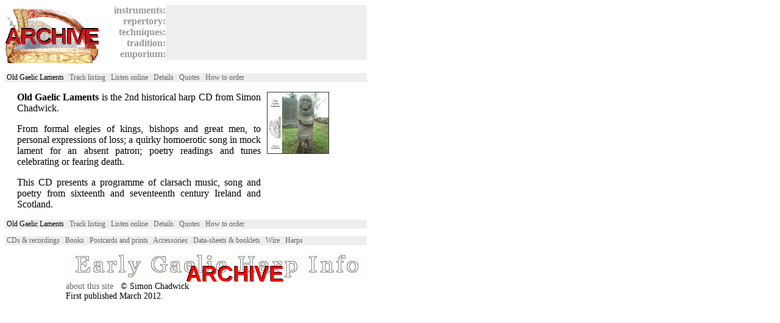

--- FILE ---
content_type: text/html
request_url: http://www.earlygaelicharp.info/laments/
body_size: 1678
content:
<html>
<head>
<title>Simon Chadwick - Old Gaelic Laments</title>
<meta name="description" content="Simon Chadwick's CD of historical Gaelic harp music">
<meta name="keywords" content="early brass wire strung Gaelic harp Ireland eire Highlands Islands Scotland clarsach cl&agrave;rsach clairseach cl&aacute;irseach celtic celt book record cd tape">
<META NAME="robots" CONTENT="index follow">
<BASE TARGET="_top"> 
<link rel="stylesheet" type="text/css" href="../css.css">

</head>
<body>
 
<table width=594 border=0 cellpadding=0 cellspacing=0><tr><td width=154 valign=top><a href="../"><img src="../QMlogo.gif" width=154 height=100 alt="logo" border=0></a>

</td><td width=110 valign=top>

<div class=nav1><a class=nav1 href="../instruments/">&nbsp;&nbsp;instruments:</a></div>
<div class=nav1><a class=nav1 href="../music/">&nbsp;&nbsp;repertory:</a></div>
<div class=nav1><a class=nav1 href="../techniques/">&nbsp;&nbsp;techniques:</a></div>
<div class=nav1><a class=nav1 href="../tradition/">&nbsp;&nbsp;tradition:</a></div>
<div class=nav1><a class=nav1 href="../emporium/">&nbsp;&nbsp;emporium:</a></div>


</td><td width=330 valign=top >
<div class=nav2>&nbsp;&nbsp;</div>
<div class=nav2>&nbsp;&nbsp;</div>
<div class=nav2>&nbsp;&nbsp;</div>
<div class=nav2>&nbsp;&nbsp;</div>
<div class=nav2>&nbsp;&nbsp;</div>

</td></tr></table>


<div>



</span>
</div>

<div class=nav3a>
<p class=nav3a>&nbsp;Old Gaelic Laments</a>
&nbsp;&nbsp;<a href="programme.htm">Track listing</a>&nbsp;&nbsp;&nbsp;<a href="listen.htm">Listen online</a>&nbsp;&nbsp;&nbsp;<a href="details.htm">Details</a>&nbsp;&nbsp;&nbsp;<a href="quotes.htm">Quotes</a>&nbsp;&nbsp;&nbsp;<a href="order.htm">How to order</a>

</div>
<div>

<form target="paypal" action="https://www.paypal.com/cgi-bin/webscr" method="post">



<span class="image"></a>
<img src="laments_w100.jpg" width="100" height="100" border=1 alt="Laments" ></span>

<p><b>Old Gaelic Laments</b> is the 2nd historical harp CD from Simon Chadwick.


<p>From formal elegies of kings, bishops and great men, to personal expressions of loss; a quirky homoerotic song in mock lament for an absent patron; poetry readings and tunes celebrating or fearing death.

<p>This CD presents a programme of clarsach music, song and poetry from sixteenth and seventeenth century Ireland and Scotland.


<!--
<p>&#163;13&nbsp;+ <select name="handling_cart"  style="width:250px;font:9px;margin-top:8px"><option value="0.30"> &#163;1.80 (UK only - select for overseas postage)</option>
<option value="2.50"> &#163;4.00 (Airmail within Europe) </option>
<option value="3.50"> &#163;5.00 (Airmail outside Europe)</option>
</select><input type=hidden name=shipping value="1.50">
<input type=hidden name=shipping2 value="1.50">

<input type=submit VALUE="add to cart" name="submit">
<input type="hidden" name="add" value="1">
<input type="hidden" name="cmd" value="_cart">
<input type="hidden" name="business" value="paypal@earlygaelicharp.info">
<input type="hidden" name="item_name" value="Simon Chadwick - Old Gaelic Laments CD">
<input type="hidden" name="item_number" value="EGH 2">
<input type="hidden" name="amount" value="13.00">
<input type="hidden" name="no_note" value="1">
<input type="hidden" name="currency_code" value="GBP">
<input type="hidden" name="lc" value="UK">
</form>

-->


</div>
<div class=nav3a>
<p class=nav3a>&nbsp;Old Gaelic Laments</a>
&nbsp;&nbsp;<a href="programme.htm">Track listing</a>&nbsp;&nbsp;&nbsp;<a href="listen.htm">Listen online</a>&nbsp;&nbsp;&nbsp;<a href="details.htm">Details</a>&nbsp;&nbsp;&nbsp;<a href="quotes.htm">Quotes</a>&nbsp;&nbsp;&nbsp;<a href="order.htm">How to order</a>

</div>



<div class=nav3a>
<p class=nav3a>&nbsp;<a href="../emporium/CDs/">CDs & recordings</a>
&nbsp;&nbsp;<a href="../emporium/books/">Books</a>&nbsp;&nbsp;&nbsp;<a href="../emporium/prints/">Postcards and prints</a>&nbsp;&nbsp;&nbsp;<a href="../emporium/accessories/">Accessories</a>&nbsp;&nbsp;&nbsp;<a href="../emporium/booklets/">Data-sheets & booklets</a>&nbsp;&nbsp;&nbsp;<a href="../emporium/wire/">Wire</a>&nbsp;&nbsp;&nbsp;<a href="../emporium/harps/">Harps</a>

</div>
<div class=footer>

<p class=wide><a href="../" onMouseOver="document.A.src='../title3.gif';" onMouseOut="document.A.src='../title2.gif';"> 
<img name="A" src="../title2.gif" width=500 height=46 alt="Early Gaelic Harp Info" border=0></a>
<br><A href="../about">about this site</a>
&nbsp;&nbsp;&copy; Simon Chadwick
<br>First published March 2012. 




</div>



</body>
</html>


--- FILE ---
content_type: text/css
request_url: http://www.earlygaelicharp.info/css.css
body_size: 2198
content:
ul.makeMenu, ul.makeMenu ul {   /* from http://www.howtocreate.co.uk/tutorials/testMenu.html*/
  width: 110px;                 /* sets the size of the menu blocks */
  border: 0px solid #000;      /* puts a black border around the menu blocks */
  background-color: #ffffff;      /* makes the menu blocks mint green - a bg-color MUST be included for IE to work properly! */
  padding-left: 0px;           /* stops the usual indent from ul */
  cursor: default;             /* gives an arrow cursor */
  margin-left: 0px;            /* Opera 7 final's margin and margin-box model cause problems */
margin-top: 0px; 
margin-bottom: 0px; 
margin-right: 00px; 
}


ul.makeMenu li {
  list-style-type: none;       /* removes the bullet points */
  margin: 0px;                 /* Opera 7 puts large spacings between li elements */
  position: relative;          /* makes the menu blocks be positioned relative to their parent menu item
                                  the lack of offset makes these appear normal, but it will make a difference
                                  to the absolutely positioned child blocks */

}
ul.makeMenu li > ul {          /* using the > selector prevents many lesser browsers (and IE - see below) hiding child ULs */
  display: none;               /* hides child menu blocks - one of the most important declarations */
border-right: 5px solid #ffffff;      /* puts a black border around the menu blocks */
border-top: 5px solid #ffffff;      /* puts a black border around the menu blocks */
  background-color: #eeeeee;      /* makes the menu blocks mint green - a bg-color MUST be included for IE to work properly! */
  width: 120;                 /* sets the size of the menu blocks */

  position: absolute;          /* make child blocks hover without leaving space for them */
  top: 0px;                    /* position slightly lower than the parent menu item */
  left: 110px;                  /* this must not be more than the width of the parent block, or the mouse will
                                  have to move off the element to move between blocks, and the menu will close */
}

ul.makeMenu ul.CSStoShow {     /* must not be combined with the next rule or IE gets confused */
  display: block;              /* specially to go with the className changes in the behaviour file */
}
ul.makeMenu li:hover > ul {    /* one of the most important declarations - the browser must detect hovering over arbitrary elements
                                  the > targets only the child ul, not any child uls of that child ul */
  display: block;              /* makes the child block visible - one of the most important declarations */
}
/* and some link styles */
<!--[if gt IE 5.0]><![if lt IE 7]>
<style type="text/css">
/* that IE 5+ conditional comment makes this only visible in IE 5+ */
ul.makeMenu li {  /* the behaviour to mimic the li:hover rules in IE 5+ */
  behavior: url( IEmen.htc );
}
ul.makeMenu ul {  /* copy of above declaration without the > selector, except left position is wrong */
  display: none; position: absolute; top: 2px; left: 78px;
}


p { font-family: Georgia, "Times New Roman", Times, serif; text-align:justify; color: #000000; width: 400}

h1 { font-family: Georgia, "Times New Roman", Times, serif;  color: #333333; font-size: 140%;  }

h2 { font-family: Georgia, "Times New Roman", Times, serif;  color: #666666; font-size: 130%;  }

h3 { font-family: Georgia, "Times New Roman", Times, serif;  color: #999999; font-size: 120%;  }

h5 { font-family: Georgia, "Times New Roman", Times, serif; font-weight: normal;  color: #666666; font-size: 180%; margin-top: 0.2em; margin-bottom: 0.2em; }

span.ogham { font-family: 12.0px BeithLuisNion, serif;  color: #000000; }

span.irish { font-family: Bunchl—, Bunchló, Bunchlo, Bunchlu, Bunchl, Georgia-italic, Times-italic, serif;  color: #000000; }

p.nav3a { font-family: Georgia, "Times New Roman", Times, serif;  color: #000000; width: 600}

p.wide { font-family: Georgia, "Times New Roman", Times, serif;  color: #000000; width: 100%}

p.tracklist { font-size: 80%; font-family: Georgia, "Times New Roman", Times, serif;  color: #000000; width: 100%}



div { font-family: Georgia, "Times New Roman", Times, serif;  color: #000000;  text-align:justify; background: #ffffff; border-top: none; border-left: none; border-right: none; border-bottom: none; margin-left:20; border-color: #000000;  width: 600 }

div.footer { font-family: Georgia, "Times New Roman", Times, serif; font-size: 85%;   color: #333333;  text-align:right; background: #ffffff; border-top: none; border-left: none; border-right: none; border-bottom: none; margin-left:100; border-color: #000000;  width: 494; }

div.notes { font-size: 80%; font-family: Georgia, "Times New Roman", Times, serif;  color: #000000;  text-align:justify; background: #ffffff; border-top: none; border-left: none; border-right: none; border-bottom: none; margin-left:0; margin-right:0; border-color: #000000; width:100%;}


span.image {font-size: 100%; margin-top: 0em; margin-right:90 ;width: 100; float: right; font-family: Georgia, "Times New Roman", Times, serif;  color: #333333; text-align: center; }

span.image3 {font-size: 75%; margin-top: 0em; margin-right:0 ;width: 190; float: right; font-family: Georgia, "Times New Roman", Times, serif;  color: #333333; text-align: center; }

span.image4 {font-size: 75%; margin-top: 0em; margin-right:0 ;width: 190; float: right; font-family: Georgia, "Times New Roman", Times, serif;  color: #333333; text-align: left; }

span.image2 {font-size: 100%; margin-top: 0em; margin-right: 40; float: right; font-family: Georgia, "Times New Roman", Times, serif;  color: #333333; }


span.quoteL {font-size: 300%; margin-top: 0em; margin-left: 0; float: left; font-family: Georgia, "Times New Roman", Times, serif;  color: #333333; }

span.quoteR {font-size: 300%; margin-top: -0.7em; margin-left: 0; float: right; font-family: Georgia, "Times New Roman", Times, serif;  color: #333333; background: #ffffff;}

p.quote { font-family: Georgia, "Times New Roman", Times, serif;  color: #333333; font-size: 105%; width:100%;}

p.quote2 { font-family: Georgia, "Times New Roman", Times, serif;  color: #333333; font-size: 105%; width:100%;}

p.mini { font-family: Georgia, "Times New Roman", Times, serif;  color: #000000; font-size: 80%; margin-top: -0.7em;}

span.mini { font-family: Georgia, "Times New Roman", Times, serif;  color: #000000; font-size: 80%; margin-top: -0.7em;}

p.quoteref { font-family: Georgia, "Times New Roman", Times, serif;  color: #333333; font-size: 80%; text-align:right; margin-top:0em; width: 520}


div.nav1 { font-family: Georgia, "Times New Roman", Times, serif;  color: #333333;  font-weight: bold; text-align:right; background: #ffffff; border-top: none; border-left: none; border-right: none; border-bottom: none; border-color: #000000; width:100%; margin-left:0;}

div.nav1a { font-family: Georgia, "Times New Roman", Times, serif;  color: #cccccc;  font-weight: bold; text-align:right; background: #ffffff; border-top: none; border-left: none; border-right: none; border-bottom: none; border-color: #000000; width:100%; margin-left:0;}

div.nav2 { font-family: Georgia, "Times New Roman", Times, serif; color: #333333; font-weight: bold; text-align:right; background: #eeeeee; border-top: none; border-left: none; border-right: none; border-bottom: none; border-color: #000000; width:330; margin-left:0;}

div.nav3 { font-family: Georgia, "Times New Roman", Times, serif; color: #333333; font-weight: bold; text-align:left; background: #eeeeee; border-top: none; border-left: none; border-right: none; border-bottom: none; border-color: #000000; width:594; margin-left:0;}

div.nav3a {font-size: 75%; font-family: Georgia, "Times New Roman", Times, serif; color: #333333; font-weight: normal; text-align:left; background: #eeeeee; border-top: none; border-left: none; border-right: none; border-bottom: none; border-color: #000000; width:594; margin-left:0;}

a:link { color: #666666; text-decoration: none;}a:visited { color: #666666; text-decoration: none;}a:hover { color: #996633; text-decoration: none; background: #eeeeee;}

a:link.nav1 { color: #999999; text-decoration:none; font-weight: bold; background: #ffffff;}a:visited.nav1 { color: #999999; text-decoration: none; font-weight: bold; background: #ffffff; }a:hover.nav1 { color: #996633; text-decoration: none; font-weight: bold; background: #cccccc;}

a:link.nav1a { color: #999999; text-decoration:none; font-weight: bold; background: #ffffff;}a:visited.nav1a { color: #999999; text-decoration: none; font-weight: bold; background: #eeeeee; }a:hover.nav1a { color: #996633; text-decoration: none; font-weight: bold; background: #cccccc;}

a:link.nav2 { color: #999999; text-decoration:none; font-weight: bold; background: #eeeeee;}a:visited.nav2 { color: #999999; text-decoration: none; font-weight: bold; background: #eeeeee; }a:hover.nav2 { color: #996633; text-decoration: none; font-weight: bold; background: #eeeeee;}

a:link.nav3 { color: #eeeeee; text-decoration:none; font-weight: bold; background: #eeeeee;}a:visited.nav3 { color: #eeeeee; text-decoration: none; font-weight: bold; background: #eeeeee; }a:hover.nav3 { color: #996633; text-decoration: none; font-weight: bold; background: #eeeeee;}


